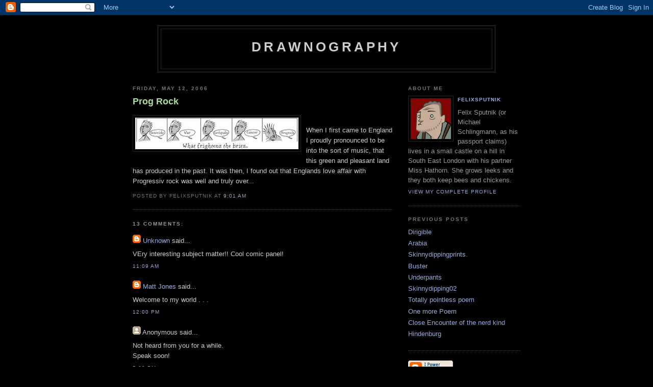

--- FILE ---
content_type: text/html; charset=UTF-8
request_url: http://drawnography.blogspot.com/2006/05/prog-rock.html
body_size: 8699
content:
<!DOCTYPE html PUBLIC "-//W3C//DTD XHTML 1.0 Strict//EN" "http://www.w3.org/TR/xhtml1/DTD/xhtml1-strict.dtd">

<html xmlns="http://www.w3.org/1999/xhtml" xml:lang="en" lang="en">
<head>
  <title>Drawnography: Prog Rock</title>

  <script type="text/javascript">(function() { (function(){function b(g){this.t={};this.tick=function(h,m,f){var n=f!=void 0?f:(new Date).getTime();this.t[h]=[n,m];if(f==void 0)try{window.console.timeStamp("CSI/"+h)}catch(q){}};this.getStartTickTime=function(){return this.t.start[0]};this.tick("start",null,g)}var a;if(window.performance)var e=(a=window.performance.timing)&&a.responseStart;var p=e>0?new b(e):new b;window.jstiming={Timer:b,load:p};if(a){var c=a.navigationStart;c>0&&e>=c&&(window.jstiming.srt=e-c)}if(a){var d=window.jstiming.load;
c>0&&e>=c&&(d.tick("_wtsrt",void 0,c),d.tick("wtsrt_","_wtsrt",e),d.tick("tbsd_","wtsrt_"))}try{a=null,window.chrome&&window.chrome.csi&&(a=Math.floor(window.chrome.csi().pageT),d&&c>0&&(d.tick("_tbnd",void 0,window.chrome.csi().startE),d.tick("tbnd_","_tbnd",c))),a==null&&window.gtbExternal&&(a=window.gtbExternal.pageT()),a==null&&window.external&&(a=window.external.pageT,d&&c>0&&(d.tick("_tbnd",void 0,window.external.startE),d.tick("tbnd_","_tbnd",c))),a&&(window.jstiming.pt=a)}catch(g){}})();window.tickAboveFold=function(b){var a=0;if(b.offsetParent){do a+=b.offsetTop;while(b=b.offsetParent)}b=a;b<=750&&window.jstiming.load.tick("aft")};var k=!1;function l(){k||(k=!0,window.jstiming.load.tick("firstScrollTime"))}window.addEventListener?window.addEventListener("scroll",l,!1):window.attachEvent("onscroll",l);
 })();</script><script type="text/javascript">function a(){var b=window.location.href,c=b.split("?");switch(c.length){case 1:return b+"?m=1";case 2:return c[1].search("(^|&)m=")>=0?null:b+"&m=1";default:return null}}var d=navigator.userAgent;if(d.indexOf("Mobile")!=-1&&d.indexOf("WebKit")!=-1&&d.indexOf("iPad")==-1||d.indexOf("Opera Mini")!=-1||d.indexOf("IEMobile")!=-1){var e=a();e&&window.location.replace(e)};
</script><meta http-equiv="Content-Type" content="text/html; charset=UTF-8" />
<meta name="generator" content="Blogger" />
<link rel="icon" type="image/vnd.microsoft.icon" href="https://www.blogger.com/favicon.ico"/>
<link rel="alternate" type="application/atom+xml" title="Drawnography - Atom" href="http://drawnography.blogspot.com/feeds/posts/default" />
<link rel="alternate" type="application/rss+xml" title="Drawnography - RSS" href="http://drawnography.blogspot.com/feeds/posts/default?alt=rss" />
<link rel="service.post" type="application/atom+xml" title="Drawnography - Atom" href="https://www.blogger.com/feeds/16199632/posts/default" />
<link rel="alternate" type="application/atom+xml" title="Drawnography - Atom" href="http://drawnography.blogspot.com/feeds/114744974407482499/comments/default" />
<link rel="stylesheet" type="text/css" href="https://www.blogger.com/static/v1/v-css/1601750677-blog_controls.css"/>
<link rel="stylesheet" type="text/css" href="https://www.blogger.com/dyn-css/authorization.css?targetBlogID=16199632&zx=15c3c3c3-92c5-40fb-bbd8-4d7c0ce5540e"/>


  <style type="text/css">
/*
-----------------------------------------------
Blogger Template Style
Name:     Minima Black
Designer: Douglas Bowman
URL:      www.stopdesign.com
Date:     26 Feb 2004
----------------------------------------------- */


body {
  background:#000;
  margin:0;
  padding:40px 20px;
  font:x-small "Trebuchet MS",Trebuchet,Verdana,Sans-Serif;
  text-align:center;
  color:#ccc;
  font-size/* */:/**/small;
  font-size: /**/small;
  }
a:link {
  color:#9ad;
  text-decoration:none;
  }
a:visited {
  color:#a7a;
  text-decoration:none;
  }
a:hover {
  color:#ad9;
  text-decoration:underline;
  }
a img {
  border-width:0;
  }


/* Header
----------------------------------------------- */
#header {
  width:660px;
  margin:0 auto 10px;
  border:1px solid #333;
  }
#blog-title {
  margin:5px 5px 0;
  padding:20px 20px .25em;
  border:1px solid #222;
  border-width:1px 1px 0;
  font-size:200%;
  line-height:1.2em;
  color:#ccc;
  text-transform:uppercase;
  letter-spacing:.2em;
  }
#blog-title a {
  color:#ccc;
  text-decoration:none;
  }
#blog-title a:hover {
  color:#ad9;
  }
#description {
  margin:0 5px 5px;
  padding:0 20px 20px;
  border:1px solid #222;
  border-width:0 1px 1px;
  font:78%/1.4em "Trebuchet MS",Trebuchet,Arial,Verdana,Sans-serif;
  text-transform:uppercase;
  letter-spacing:.2em;
  color:#777;
  }


/* Content
----------------------------------------------- */
#content {
  width:760px;
  margin:0 auto;
  padding:0;
  text-align:left;
  }
#main {
  width:510px;
  float:left;
  }
#sidebar {
  width:220px;
  float:right;
  }


/* Headings
----------------------------------------------- */
h2 {
  margin:1.5em 0 .75em;
  font:bold 78%/1.4em "Trebuchet MS",Trebuchet,Arial,Verdana,Sans-serif;
  text-transform:uppercase;
  letter-spacing:.2em;
  color:#777;
  }


/* Posts
----------------------------------------------- */
.date-header {
  margin:1.5em 0 .5em;
  }
.post {
  margin:.5em 0 1.5em;
  border-bottom:1px dotted #444;
  padding-bottom:1.5em;
  }
.post-title {
  margin:.25em 0 0;
  padding:0 0 4px;
  font-size:140%;
  line-height:1.4em;
  color:#ad9;
  }
.post-title a {
  text-decoration:none;
  color:#ad9;
  }
.post-title a:hover {
  color:#fff;
  }
.post div {
  margin:0 0 .75em;
  line-height:1.6em;
  }
p.post-footer {
  margin:-.25em 0 0;
  color:#333;
  }
.post-footer em, .comment-link {
  font:78%/1.4em "Trebuchet MS",Trebuchet,Arial,Verdana,Sans-serif;
  text-transform:uppercase;
  letter-spacing:.1em;
  }
.post-footer em {
  font-style:normal;
  color:#777;
  margin-right:.6em;
  }
.comment-link {
  margin-left:.6em;
  }
.post img {
  padding:4px;
  border:1px solid #222;
  }
.post blockquote {
  margin:1em 20px;
  }
.post blockquote p {
  margin:.75em 0;
  }


/* Comments
----------------------------------------------- */
#comments h4 {
  margin:1em 0;
  font:bold 78%/1.6em "Trebuchet MS",Trebuchet,Arial,Verdana,Sans-serif;
  text-transform:uppercase;
  letter-spacing:.2em;
  color:#999;
  }
#comments h4 strong {
  font-size:130%;
  }
#comments-block {
  margin:1em 0 1.5em;
  line-height:1.6em;
  }
#comments-block dt {
  margin:.5em 0;
  }
#comments-block dd {
  margin:.25em 0 0;
  }
#comments-block dd.comment-timestamp {
  margin:-.25em 0 2em;
  font:78%/1.4em "Trebuchet MS",Trebuchet,Arial,Verdana,Sans-serif;
  text-transform:uppercase;
  letter-spacing:.1em;
  }
#comments-block dd p {
  margin:0 0 .75em;
  }
.deleted-comment {
  font-style:italic;
  color:gray;
  }


/* Sidebar Content
----------------------------------------------- */
#sidebar ul {
  margin:0 0 1.5em;
  padding:0 0 1.5em;
  border-bottom:1px dotted #444;
  list-style:none;
  }
#sidebar li {
  margin:0;
  padding:0 0 .25em 15px;
  text-indent:-15px;
  line-height:1.5em;
  }
#sidebar p {
  color:#999;
  line-height:1.5em;
  }


/* Profile
----------------------------------------------- */
#profile-container {
  margin:0 0 1.5em;
  border-bottom:1px dotted #444;
  padding-bottom:1.5em;
  }
.profile-datablock {
  margin:.5em 0 .5em;
  }
.profile-img {
  display:inline;
  }
.profile-img img {
  float:left;
  padding:4px;
  border:1px solid #222;
  margin:0 8px 3px 0;
  }
.profile-data {
  margin:0;
  font:bold 78%/1.6em "Trebuchet MS",Trebuchet,Arial,Verdana,Sans-serif;
  text-transform:uppercase;
  letter-spacing:.1em;
  }
.profile-data strong {
  display:none;
  }
.profile-textblock {
  margin:0 0 .5em;
  }
.profile-link {
  margin:0;
  font:78%/1.4em "Trebuchet MS",Trebuchet,Arial,Verdana,Sans-serif;
  text-transform:uppercase;
  letter-spacing:.1em;
  }


/* Footer
----------------------------------------------- */
#footer {
  width:660px;
  clear:both;
  margin:0 auto;
  }
#footer hr {
  display:none;
  }
#footer p {
  margin:0;
  padding-top:15px;
  font:78%/1.6em "Trebuchet MS",Trebuchet,Verdana,Sans-serif;
  text-transform:uppercase;
  letter-spacing:.1em;
  }
  </style>

<meta name='google-adsense-platform-account' content='ca-host-pub-1556223355139109'/>
<meta name='google-adsense-platform-domain' content='blogspot.com'/>
<!-- --><style type="text/css">@import url(https://www.blogger.com/static/v1/v-css/navbar/3334278262-classic.css);
div.b-mobile {display:none;}
</style>

</head>

<body><script type="text/javascript">
    function setAttributeOnload(object, attribute, val) {
      if(window.addEventListener) {
        window.addEventListener('load',
          function(){ object[attribute] = val; }, false);
      } else {
        window.attachEvent('onload', function(){ object[attribute] = val; });
      }
    }
  </script>
<div id="navbar-iframe-container"></div>
<script type="text/javascript" src="https://apis.google.com/js/platform.js"></script>
<script type="text/javascript">
      gapi.load("gapi.iframes:gapi.iframes.style.bubble", function() {
        if (gapi.iframes && gapi.iframes.getContext) {
          gapi.iframes.getContext().openChild({
              url: 'https://www.blogger.com/navbar/16199632?origin\x3dhttp://drawnography.blogspot.com',
              where: document.getElementById("navbar-iframe-container"),
              id: "navbar-iframe"
          });
        }
      });
    </script>

<div id="header">

  <h1 id="blog-title">
    <a href="http://drawnography.blogspot.com/">
	Drawnography
	</a>
  </h1>
  <p id="description"></p>

</div>

<!-- Begin #content -->
<div id="content">


<!-- Begin #main -->
<div id="main"><div id="main2">



    
  <h2 class="date-header">Friday, May 12, 2006</h2>
  

  
     
  <!-- Begin .post -->
  <div class="post"><a name="114744974407482499"></a>
         
    <h3 class="post-title">
	 
	 Prog Rock
	 
    </h3>
    

	         <div class="post-body">
	<div>
      <div style="clear:both;"></div><a href="http://photos1.blogger.com/blogger/2800/1529/1600/Progrock%20copy.0.jpg"><img style="float:left; margin:0 10px 10px 0;cursor:pointer; cursor:hand;" src="http://photos1.blogger.com/blogger/2800/1529/320/Progrock%20copy.0.jpg" border="0" alt="" /></a><br />When I first came to England I proudly pronounced to be into the sort of music, that this green and pleasant land has produced in the past. It was then, I found out that Englands love affair with Progressiv rock was well and truly over...<div style="clear:both; padding-bottom:0.25em"></div>
    </div>
    </div>
    
    <p class="post-footer">
      <em>posted by FelixSputnik at <a href="http://drawnography.blogspot.com/2006/05/prog-rock.html" title="permanent link">9:01 AM</a></em>
        <span class="item-control blog-admin pid-1555484441"><a style="border:none;" href="https://www.blogger.com/post-edit.g?blogID=16199632&postID=114744974407482499&from=pencil" title="Edit Post"><img class="icon-action" alt="" src="https://resources.blogblog.com/img/icon18_edit_allbkg.gif" height="18" width="18"></a></span>
    </p>
  
  </div>
  <!-- End .post -->
  
  
  
  <!-- Begin #comments -->
 
  <div id="comments">

	<a name="comments"></a>
        <h4>13 Comments:</h4>
        <dl id="comments-block">
      
      <dt class="comment-poster" id="c114745738208109776"><a name="c114745738208109776"></a>
        <span style="line-height:16px" class="comment-icon blogger-comment-icon"><img src="https://resources.blogblog.com/img/b16-rounded.gif" alt="Blogger" style="display:inline;" /></span>&nbsp;<a href="https://www.blogger.com/profile/13389752072214123232" rel="nofollow">Unknown</a> said...
      </dt>
      <dd class="comment-body">

        <p>VEry interesting subject matter!! Cool comic panel!</p>
      </dd>
      <dd class="comment-timestamp"><a href="#114745738208109776" title="comment permalink">11:09 AM</a>
	  <span class="item-control blog-admin pid-1552769860"><a style="border:none;" href="https://www.blogger.com/comment/delete/16199632/114745738208109776" title="Delete Comment" ><span class="delete-comment-icon">&nbsp;</span></a></span>
	  </dd>
      
      <dt class="comment-poster" id="c114832440499669674"><a name="c114832440499669674"></a>
        <span style="line-height:16px" class="comment-icon blogger-comment-icon"><img src="https://resources.blogblog.com/img/b16-rounded.gif" alt="Blogger" style="display:inline;" /></span>&nbsp;<a href="https://www.blogger.com/profile/06691360081537045523" rel="nofollow">Matt Jones</a> said...
      </dt>
      <dd class="comment-body">

        <p>Welcome to my world . . .</p>
      </dd>
      <dd class="comment-timestamp"><a href="#114832440499669674" title="comment permalink">12:00 PM</a>
	  <span class="item-control blog-admin pid-1593728676"><a style="border:none;" href="https://www.blogger.com/comment/delete/16199632/114832440499669674" title="Delete Comment" ><span class="delete-comment-icon">&nbsp;</span></a></span>
	  </dd>
      
      <dt class="comment-poster" id="c114912049600010991"><a name="c114912049600010991"></a>
        <span style="line-height:16px" class="comment-icon anon-comment-icon"><img src="https://resources.blogblog.com/img/anon16-rounded.gif" alt="Anonymous" style="display:inline;" /></span>&nbsp;<span class="anon-comment-author">Anonymous</span> said...
      </dt>
      <dd class="comment-body">

        <p>Not heard from you for a while. <BR/>Speak soon!</p>
      </dd>
      <dd class="comment-timestamp"><a href="#114912049600010991" title="comment permalink">5:08 PM</a>
	  <span class="item-control blog-admin pid-1728338141"><a style="border:none;" href="https://www.blogger.com/comment/delete/16199632/114912049600010991" title="Delete Comment" ><span class="delete-comment-icon">&nbsp;</span></a></span>
	  </dd>
      
      <dt class="comment-poster" id="c114926545462159610"><a name="c114926545462159610"></a>
        <span style="line-height:16px" class="comment-icon blogger-comment-icon"><img src="https://resources.blogblog.com/img/b16-rounded.gif" alt="Blogger" style="display:inline;" /></span>&nbsp;<a href="https://www.blogger.com/profile/05249024665616267094" rel="nofollow">Richard Mitchelson</a> said...
      </dt>
      <dd class="comment-body">

        <p>And bloody eurovision!!! great panel very funny...</p>
      </dd>
      <dd class="comment-timestamp"><a href="#114926545462159610" title="comment permalink">9:24 AM</a>
	  <span class="item-control blog-admin pid-625452488"><a style="border:none;" href="https://www.blogger.com/comment/delete/16199632/114926545462159610" title="Delete Comment" ><span class="delete-comment-icon">&nbsp;</span></a></span>
	  </dd>
      
      <dt class="comment-poster" id="c115039348453754401"><a name="c115039348453754401"></a>
        <span style="line-height:16px" class="comment-icon blogger-comment-icon"><img src="https://resources.blogblog.com/img/b16-rounded.gif" alt="Blogger" style="display:inline;" /></span>&nbsp;<a href="https://www.blogger.com/profile/01166891319182289847" rel="nofollow">Uli Meyer</a> said...
      </dt>
      <dd class="comment-body">

        <p>put something new up!</p>
      </dd>
      <dd class="comment-timestamp"><a href="#115039348453754401" title="comment permalink">10:44 AM</a>
	  <span class="item-control blog-admin pid-1551277866"><a style="border:none;" href="https://www.blogger.com/comment/delete/16199632/115039348453754401" title="Delete Comment" ><span class="delete-comment-icon">&nbsp;</span></a></span>
	  </dd>
      
      <dt class="comment-poster" id="c115083517298805109"><a name="c115083517298805109"></a>
        <span style="line-height:16px" class="comment-icon blogger-comment-icon"><img src="https://resources.blogblog.com/img/b16-rounded.gif" alt="Blogger" style="display:inline;" /></span>&nbsp;<a href="https://www.blogger.com/profile/11550185004249639693" rel="nofollow">the doodlers</a> said...
      </dt>
      <dd class="comment-body">

        <p>Hi Michael, we're just wandering around in the bloguniverse, and stopped by, wondering how you are...Hope that you are well, sir. <BR/><BR/>We heard your voice on the television- Valiant was on. Funny to hear your round tones comimg out of a silly Germanic henchman-bird.</p>
      </dd>
      <dd class="comment-timestamp"><a href="#115083517298805109" title="comment permalink">1:26 PM</a>
	  <span class="item-control blog-admin pid-295402299"><a style="border:none;" href="https://www.blogger.com/comment/delete/16199632/115083517298805109" title="Delete Comment" ><span class="delete-comment-icon">&nbsp;</span></a></span>
	  </dd>
      
      <dt class="comment-poster" id="c9193955671231902282"><a name="c9193955671231902282"></a>
        <span style="line-height:16px" class="comment-icon blogger-comment-icon"><img src="https://resources.blogblog.com/img/b16-rounded.gif" alt="Blogger" style="display:inline;" /></span>&nbsp;<a href="https://www.blogger.com/profile/02221561593432696548" rel="nofollow">oakleyses</a> said...
      </dt>
      <dd class="comment-body">

        <p><a href="http://www.tiffanysandco.in.net/" rel="nofollow">tiffany and co jewelry</a>, <a href="http://www.oakleysunglasses.jp.net/" rel="nofollow">oakley sunglasses</a>, <a href="http://www.michaelkors-handbags.in.net/" rel="nofollow">michael kors handbags</a>, <a href="http://www.polo-ralph-lauren.in.net/" rel="nofollow">polo ralph lauren outlet</a>, <a href="http://www.prada-handbags.in.net/" rel="nofollow">prada handbags</a>, <a href="http://www.oakleyglass.in.net/" rel="nofollow">cheap oakley sunglasses</a>, <a href="http://www.chanelhandbags.eu.com/" rel="nofollow">chanel handbags</a>, <a href="http://www.michaelkors-outlet-online.us.com/" rel="nofollow">michael kors outlet online</a>, <a href="http://www.true-religion-jeans.in.net/" rel="nofollow">true religion outlet</a>, <a href="http://www.nikeoutlet.us/" rel="nofollow">nike outlet</a>, <a href="http://www.tiffanyjewelry.in.net/" rel="nofollow">tiffany jewelry</a>, <a href="http://www.christian-louboutin-outlet.in.net/" rel="nofollow">christian louboutin outlet</a>, <a href="http://www.michaelkorsoutletstore.in.net/" rel="nofollow">michael kors outlet store</a>, <a href="http://www.louisvuittonoutletstores.in.net/" rel="nofollow">louis vuitton outlet</a>, <a href="http://www.christian-louboutin.me.uk/" rel="nofollow">christian louboutin</a>, <a href="http://www.coachpurses.in.net/" rel="nofollow">coach purses</a>, <a href="http://www.longchampoutletonline.in.net/" rel="nofollow">longchamp outlet online</a>, <a href="http://www.oakley-sunglass.in.net/" rel="nofollow">oakley vault</a>, <a href="http://www.rayban--sunglasses.in.net/" rel="nofollow">ray ban sunglasses</a>, <a href="http://www.louis-vuittonhandbags.org/" rel="nofollow">louis vuitton handbags</a>, <a href="http://www.longchamphandbagsoutlet.us.com/" rel="nofollow">longchamp outlet</a>, <a href="http://www.toryburch-outletonline.in.net/" rel="nofollow">tory burch outlet online</a>, <a href="http://www.longchamphandbags.us.com/" rel="nofollow">longchamp handbags</a>, <a href="http://www.burberryoutletstore.in.net/" rel="nofollow">burberry outlet online</a>, <a href="http://www.outletonline-michaelkors.com/" rel="nofollow">michael kors outlet online sale</a>, <a href="http://www.guccioutlets.in.net/" rel="nofollow">gucci handbags</a>, <a href="http://www.redbottoms.in.net/" rel="nofollow">red bottom shoes</a>, <a href="http://www.coachoutletstoreonline.jp.net/" rel="nofollow">coach outlet store online</a>, <a href="http://www.polo-ralphlaurenoutlet.in.net/" rel="nofollow">polo ralph lauren</a>, <a href="http://www.louisvuittonoutlet-online.org/" rel="nofollow">louis vuitton outlet online</a>, <a href="http://www.christian-louboutinshoes.in.net/" rel="nofollow">christian louboutin shoes</a>, <a href="http://www.nikeairmaxinc.com/" rel="nofollow">nike air max</a>, <a href="http://www.michael-korsoutletonline.us.com/" rel="nofollow">michael kors outlet online</a>, <a href="http://www.burberryoutlets.in.net/" rel="nofollow">burberry outlet online</a>, <a href="http://www.truereligionsale.in.net/" rel="nofollow">true religion</a>, <a href="http://www.katespade-handbags.in.net/" rel="nofollow">kate spade outlet</a>, <a href="http://www.air-jordanshoes.com/" rel="nofollow">jordan shoes</a>, <a href="http://www.louis--vuitton.org/" rel="nofollow">louis vuitton</a>, <a href="http://www.coachoutlet.jp.net/" rel="nofollow">coach outlet</a>, <a href="http://www.katespade-outlet.in.net/" rel="nofollow">kate spade outlet online</a>, <a href="http://www.prada-outlet.in.net/" rel="nofollow">prada outlet</a>, <a href="http://www.nikefreerun.in.net/" rel="nofollow">nike free</a>, <a href="http://www.coachfactory-outletonline.in.net/" rel="nofollow">coach outlet</a>, <a href="http://www.michael-korsoutlet.in.net/" rel="nofollow">michael kors outlet</a>, <a href="http://www.louisvuitton-outlets.org/" rel="nofollow">louis vuitton outlet</a>, <a href="http://www.nikeairmax.in.net/" rel="nofollow">nike air max</a>, <a href="http://www.raybansunglass.in.net/" rel="nofollow">ray ban outlet</a></p>
      </dd>
      <dd class="comment-timestamp"><a href="#9193955671231902282" title="comment permalink">5:46 PM</a>
	  <span class="item-control blog-admin pid-363575349"><a style="border:none;" href="https://www.blogger.com/comment/delete/16199632/9193955671231902282" title="Delete Comment" ><span class="delete-comment-icon">&nbsp;</span></a></span>
	  </dd>
      
      <dt class="comment-poster" id="c1999026175667833361"><a name="c1999026175667833361"></a>
        <span style="line-height:16px" class="comment-icon blogger-comment-icon"><img src="https://resources.blogblog.com/img/b16-rounded.gif" alt="Blogger" style="display:inline;" /></span>&nbsp;<a href="https://www.blogger.com/profile/02221561593432696548" rel="nofollow">oakleyses</a> said...
      </dt>
      <dd class="comment-body">

        <p><a href="http://www.tiffanysandco.in.net/" rel="nofollow">tiffany and co jewelry</a>, <a href="http://www.oakleysunglasses.jp.net/" rel="nofollow">oakley sunglasses</a>, <a href="http://www.michaelkors-handbags.in.net/" rel="nofollow">michael kors handbags</a>, <a href="http://www.polo-ralph-lauren.in.net/" rel="nofollow">polo ralph lauren outlet</a>, <a href="http://www.prada-handbags.in.net/" rel="nofollow">prada handbags</a>, <a href="http://www.oakleyglass.in.net/" rel="nofollow">cheap oakley sunglasses</a>, <a href="http://www.chanelhandbags.eu.com/" rel="nofollow">chanel handbags</a>, <a href="http://www.michaelkors-outlet-online.us.com/" rel="nofollow">michael kors outlet online</a>, <a href="http://www.true-religion-jeans.in.net/" rel="nofollow">true religion outlet</a>, <a href="http://www.nikeoutlet.us/" rel="nofollow">nike outlet</a>, <a href="http://www.tiffanyjewelry.in.net/" rel="nofollow">tiffany jewelry</a>, <a href="http://www.christian-louboutin-outlet.in.net/" rel="nofollow">christian louboutin outlet</a>, <a href="http://www.michaelkorsoutletstore.in.net/" rel="nofollow">michael kors outlet store</a>, <a href="http://www.louisvuittonoutletstores.in.net/" rel="nofollow">louis vuitton outlet</a>, <a href="http://www.christian-louboutin.me.uk/" rel="nofollow">christian louboutin</a>, <a href="http://www.coachpurses.in.net/" rel="nofollow">coach purses</a>, <a href="http://www.longchampoutletonline.in.net/" rel="nofollow">longchamp outlet online</a>, <a href="http://www.oakley-sunglass.in.net/" rel="nofollow">oakley vault</a>, <a href="http://www.rayban--sunglasses.in.net/" rel="nofollow">ray ban sunglasses</a>, <a href="http://www.louis-vuittonhandbags.org/" rel="nofollow">louis vuitton handbags</a>, <a href="http://www.longchamphandbagsoutlet.us.com/" rel="nofollow">longchamp outlet</a>, <a href="http://www.toryburch-outletonline.in.net/" rel="nofollow">tory burch outlet online</a>, <a href="http://www.longchamphandbags.us.com/" rel="nofollow">longchamp handbags</a>, <a href="http://www.burberryoutletstore.in.net/" rel="nofollow">burberry outlet online</a>, <a href="http://www.outletonline-michaelkors.com/" rel="nofollow">michael kors outlet online sale</a>, <a href="http://www.guccioutlets.in.net/" rel="nofollow">gucci handbags</a>, <a href="http://www.redbottoms.in.net/" rel="nofollow">red bottom shoes</a>, <a href="http://www.coachoutletstoreonline.jp.net/" rel="nofollow">coach outlet store online</a>, <a href="http://www.polo-ralphlaurenoutlet.in.net/" rel="nofollow">polo ralph lauren</a>, <a href="http://www.louisvuittonoutlet-online.org/" rel="nofollow">louis vuitton outlet online</a>, <a href="http://www.christian-louboutinshoes.in.net/" rel="nofollow">christian louboutin shoes</a>, <a href="http://www.nikeairmaxinc.com/" rel="nofollow">nike air max</a>, <a href="http://www.michael-korsoutletonline.us.com/" rel="nofollow">michael kors outlet online</a>, <a href="http://www.burberryoutlets.in.net/" rel="nofollow">burberry outlet online</a>, <a href="http://www.truereligionsale.in.net/" rel="nofollow">true religion</a>, <a href="http://www.katespade-handbags.in.net/" rel="nofollow">kate spade outlet</a>, <a href="http://www.air-jordanshoes.com/" rel="nofollow">jordan shoes</a>, <a href="http://www.louis--vuitton.org/" rel="nofollow">louis vuitton</a>, <a href="http://www.coachoutlet.jp.net/" rel="nofollow">coach outlet</a>, <a href="http://www.katespade-outlet.in.net/" rel="nofollow">kate spade outlet online</a>, <a href="http://www.prada-outlet.in.net/" rel="nofollow">prada outlet</a>, <a href="http://www.nikefreerun.in.net/" rel="nofollow">nike free</a>, <a href="http://www.coachfactory-outletonline.in.net/" rel="nofollow">coach outlet</a>, <a href="http://www.michael-korsoutlet.in.net/" rel="nofollow">michael kors outlet</a>, <a href="http://www.louisvuitton-outlets.org/" rel="nofollow">louis vuitton outlet</a>, <a href="http://www.nikeairmax.in.net/" rel="nofollow">nike air max</a>, <a href="http://www.raybansunglass.in.net/" rel="nofollow">ray ban outlet</a></p>
      </dd>
      <dd class="comment-timestamp"><a href="#1999026175667833361" title="comment permalink">5:48 PM</a>
	  <span class="item-control blog-admin pid-363575349"><a style="border:none;" href="https://www.blogger.com/comment/delete/16199632/1999026175667833361" title="Delete Comment" ><span class="delete-comment-icon">&nbsp;</span></a></span>
	  </dd>
      
      <dt class="comment-poster" id="c4185772432507916321"><a name="c4185772432507916321"></a>
        <span style="line-height:16px" class="comment-icon blogger-comment-icon"><img src="https://resources.blogblog.com/img/b16-rounded.gif" alt="Blogger" style="display:inline;" /></span>&nbsp;<a href="https://www.blogger.com/profile/02221561593432696548" rel="nofollow">oakleyses</a> said...
      </dt>
      <dd class="comment-body">

        <p><a href="http://www.canadagoose--jackets.com/" rel="nofollow">canada goose outlet</a>, <a href="http://www.chiflatiron.cn.com/" rel="nofollow">chi flat iron</a>, <a href="http://www.asicso.com/" rel="nofollow">asics shoes</a>, <a href="http://www.vans-shoes-outlet.com/" rel="nofollow">vans outlet</a>, <a href="http://www.giuseppezanotti.in.net/" rel="nofollow">giuseppe zanotti</a>, <a href="http://www.ugg-pas-cher.fr/" rel="nofollow">ugg soldes</a>, <a href="http://www.insanityworkout.in.net/" rel="nofollow">insanity workout</a>, <a href="http://www.ghd-hair-straighteners.co.uk/" rel="nofollow">ghd</a>, <a href="http://www.jimmychoo-shoes.in.net/" rel="nofollow">jimmy choo shoes</a>, <a href="http://www.hermes-birkinbags.in.net/" rel="nofollow">birkin bag</a>, <a href="http://www.north-face-outlet.in.net/" rel="nofollow">north face jackets</a>, <a href="http://www.cheap-uggs.in.net/" rel="nofollow">uggs outlet</a>, <a href="http://www.abercrombieand-fitch.in.net/" rel="nofollow">abercrombie and fitch</a>, <a href="http://www.hollister-abercrombie.es/" rel="nofollow">hollister</a>, <a href="http://www.thenorthface-outlet.in.net/" rel="nofollow">north face jackets</a>, <a href="http://www.rolex-replicawatches.us.com/" rel="nofollow">replica watches</a>, <a href="http://www.celine-handbags.org/" rel="nofollow">celine handbags</a>, <a href="http://www.bottegaveneta-handbagsoutlet.com/" rel="nofollow">bottega veneta</a>, <a href="http://www.cheap-weddingdresses.com/" rel="nofollow">wedding dresses</a>, <a href="http://www.longchampbags.me.uk/" rel="nofollow">longchamp</a>, <a href="http://www.nike--trainers.co.uk/" rel="nofollow">nike trainers</a>, <a href="http://www.newbalanceshoes.in.net/" rel="nofollow">new balance outlet</a>, <a href="http://www.beatsbydrdreheadphones.in.net/" rel="nofollow">beats headphones</a>, <a href="http://www.cheap-nfljerseys.in.net/" rel="nofollow">nfl jerseys</a>, <a href="http://www.valentino-shoes.net/" rel="nofollow">valentino shoes</a>, <a href="http://www.cheapuggboots.in.net/" rel="nofollow">ugg outlet</a>, <a href="http://www.ferragamo-shoes.net/" rel="nofollow">ferragamo shoes</a>, <a href="http://www.soccerjerseys.com.co/" rel="nofollow">soccer jerseys</a>, <a href="http://www.p90x-workout.us.com/" rel="nofollow">p90x workout</a>, <a href="http://www.nikerosherun.in.net/" rel="nofollow">nike roshe</a>, <a href="http://www.canadagoose-jackets.ca/" rel="nofollow">canada goose outlet</a>, <a href="http://www.reebokoutlet.in.net/" rel="nofollow">reebok shoes</a>, <a href="http://www.bottes-uggpascher.fr/" rel="nofollow">ugg</a>, <a href="http://www.uggs-outlet.in.net/" rel="nofollow">uggs on sale</a>, <a href="http://www.mac-cosmetics.in.net/" rel="nofollow">mac cosmetics</a>, <a href="http://www.lululemonoutlets.in.net/" rel="nofollow">lululemon outlet</a>, <a href="http://www.babyliss-pro.in.net/" rel="nofollow">babyliss</a>, <a href="http://www.canadagoose.net.co/" rel="nofollow">canada goose</a>, <a href="http://www.soccer--shoes.net/" rel="nofollow">soccer shoes</a>, <a href="http://www.uggs-outletboots.in.net/" rel="nofollow">ugg boots clearance</a>, <a href="http://www.canadagooseoutlet.org/" rel="nofollow">canada goose outlet</a>, <a href="http://www.montblancpens.cc/" rel="nofollow">mont blanc pens</a>, <a href="http://www.marcjacobshandbags.in.net/" rel="nofollow">marc jacobs outlet</a>, <a href="http://www.nikeairhuarache.co.uk/" rel="nofollow">nike huarache</a>, <a href="http://www.herveleger.in.net/" rel="nofollow">herve leger</a>, <a href="http://www.uggboot.in.net/" rel="nofollow">ugg outlet</a>, <a href="http://www.mcmhandbags.net/" rel="nofollow">mcm handbags</a>, <a href="http://www.instylerionicstyler.us.com/" rel="nofollow">instyler ionic styler</a>, <a href="http://www.uggboots-uggs.co.uk/" rel="nofollow">ugg boots</a></p>
      </dd>
      <dd class="comment-timestamp"><a href="#4185772432507916321" title="comment permalink">5:51 PM</a>
	  <span class="item-control blog-admin pid-363575349"><a style="border:none;" href="https://www.blogger.com/comment/delete/16199632/4185772432507916321" title="Delete Comment" ><span class="delete-comment-icon">&nbsp;</span></a></span>
	  </dd>
      
      <dt class="comment-poster" id="c488067338066526424"><a name="c488067338066526424"></a>
        <span style="line-height:16px" class="comment-icon blogger-comment-icon"><img src="https://resources.blogblog.com/img/b16-rounded.gif" alt="Blogger" style="display:inline;" /></span>&nbsp;<a href="https://www.blogger.com/profile/02221561593432696548" rel="nofollow">oakleyses</a> said...
      </dt>
      <dd class="comment-body">

        <p><a href="http://www.moncler--outlet.it/" rel="nofollow">moncler</a>, <a href="http://www.nike-airmax.nl/" rel="nofollow">nike air max</a>, <a href="http://www.hollister-clothing-store.com/" rel="nofollow">hollister clothing</a>, <a href="http://www.canadagoosejakkernorge.net/" rel="nofollow">canada goose</a>, <a href="http://www.pandoracharmsuk.me.uk/" rel="nofollow">pandora uk</a>, <a href="http://www.ray--ban.it/" rel="nofollow">ray ban</a>, <a href="http://www.louisvuittoncanada.ca/" rel="nofollow">louis vuitton canada</a>, <a href="http://www.moncleroutlet.com.co/" rel="nofollow">moncler outlet</a>, <a href="http://www.karenmillen--dresses.co.uk/" rel="nofollow">karen millen</a>, <a href="http://www.iphone-cases.org/" rel="nofollow">iphone 6 case</a>, <a href="http://www.swarovski-uk.me.uk/" rel="nofollow">swarovski uk</a>, <a href="http://www.moncler-online-shop.de/" rel="nofollow">moncler</a>, <a href="http://www.cheap-weddingdresses.co.uk/" rel="nofollow">wedding dress</a>, <a href="http://www.parajumpers.in.net/" rel="nofollow">parajumpers outlet</a>, <a href="http://www.linksoflondon.me.uk/" rel="nofollow">links of london uk</a>, <a href="http://www.supra--shoes.com/" rel="nofollow">supra shoes</a>, <a href="http://www.louboutinscarpe.it/" rel="nofollow">louboutin</a>, <a href="http://www.uggs-canada.ca/" rel="nofollow">uggs canada</a>, <a href="http://www.thomassabouk.me.uk/" rel="nofollow">thomas sabo uk</a>, <a href="http://www.pandora-charms.in.net/" rel="nofollow">pandora jewelry</a>, <a href="http://www.pandorajewelrys.in.net/" rel="nofollow">pandora charms</a>, <a href="http://www.canada--goose.se/" rel="nofollow">canada goose</a>, <a href="http://coachofficialsite.blog.com/" rel="nofollow">coach outlet</a>, <a href="http://www.abercrombie-hollister.it/" rel="nofollow">hollister</a>, <a href="http://www.ugg-australia.it/" rel="nofollow">ugg</a>, <a href="http://www.timberlandboot.net/" rel="nofollow">timberland shoes</a>, <a href="http://www.nike-air-max.it/" rel="nofollow">air max</a>, <a href="http://www.converse-all-star.it/" rel="nofollow">converse</a>, <a href="http://www.doudoune-canadagoosepascher.fr/" rel="nofollow">canada goose pas cher</a>, <a href="http://www.converse--shoes.com/" rel="nofollow">converse shoes</a>, <a href="http://www.monclerjacketsoutlet.net/" rel="nofollow">moncler outlet</a>, <a href="http://www.doudoune--moncler.fr/" rel="nofollow">moncler</a>, <a href="http://www.replica--watches.me.uk/" rel="nofollow">replica watches</a>, <a href="http://www.swarovski-jewelry.in.net/" rel="nofollow">swarovski jewelry</a>, <a href="http://www.baseball-bats.us/" rel="nofollow">baseball bats</a>, <a href="http://www.toms--shoes.net/" rel="nofollow">toms outlet</a>, <a href="http://www.moncler--jackets.co.uk/" rel="nofollow">moncler</a>, <a href="http://www.sac-lancelpascher.fr/" rel="nofollow">lancel</a>, <a href="http://www.moncler-jacka.com/" rel="nofollow">moncler</a>, <a href="http://www.polo-ralphlauren.it/" rel="nofollow">ralph lauren</a>, <a href="http://www.borse-gucci.it/" rel="nofollow">gucci</a>, <a href="http://www.juicycoutureoutlet.com.co/" rel="nofollow">juicy couture outlet</a>, <a href="http://www.montrepas-cher.fr/" rel="nofollow">montre femme</a>, <a href="http://www.juicycoutureoutlet.jp.net/" rel="nofollow">juicy couture outlet</a>, <a href="http://www.vans-scarpe.it/" rel="nofollow">vans</a>, <a href="http://www.hollister-canada.ca/" rel="nofollow">hollister canada</a>, <a href="http://www.canadagoose.me.uk/" rel="nofollow">canada goose</a>, <a href="http://www.occhiali--oakley.it/" rel="nofollow">oakley</a></p>
      </dd>
      <dd class="comment-timestamp"><a href="#488067338066526424" title="comment permalink">5:55 PM</a>
	  <span class="item-control blog-admin pid-363575349"><a style="border:none;" href="https://www.blogger.com/comment/delete/16199632/488067338066526424" title="Delete Comment" ><span class="delete-comment-icon">&nbsp;</span></a></span>
	  </dd>
      
      <dt class="comment-poster" id="c3220085386898992091"><a name="c3220085386898992091"></a>
        <span style="line-height:16px" class="comment-icon blogger-comment-icon"><img src="https://resources.blogblog.com/img/b16-rounded.gif" alt="Blogger" style="display:inline;" /></span>&nbsp;<a href="https://www.blogger.com/profile/01538396361881283492" rel="nofollow">Unknown</a> said...
      </dt>
      <dd class="comment-body">

        <p><a href="http://www.nhljerseyswholesaler.us.com" rel="nofollow"><strong>nhl jerseys</strong></a><br /><a href="http://www.raybansunglasses-outlet.com.co" rel="nofollow"><strong>ray ban sunglasses</strong></a><br /><a href="http://www.suprashoes.eu.com" rel="nofollow"><strong>supra sneakers</strong></a><br /><a href="http://carolinapanthers.jerseyscheap.us.com" rel="nofollow"><strong>carolina jerseys</strong></a><br /><a href="http://www.coach-factoryoutlet.org" rel="nofollow"><strong>coach outlet online</strong></a><br /><a href="http://www.coachoutletonlinecoachfactoryoutlet.eu.com" rel="nofollow"><strong>coach factory outlet</strong></a><br /><a href="http://www.jordan-shoes.us.org" rel="nofollow"><strong>jordan shoes</strong></a><br /><a href="http://www.uggs-australia.eu.com" rel="nofollow"><strong>ugg boots</strong></a><br /><a href="http://www.redvalentino.in.net" rel="nofollow"><strong>valentino outlet</strong></a><br /><a href="http://www.ugg-slippers.de.com" rel="nofollow"><strong>ugg boots</strong></a><br /></p>
      </dd>
      <dd class="comment-timestamp"><a href="#3220085386898992091" title="comment permalink">12:06 AM</a>
	  <span class="item-control blog-admin pid-1153269656"><a style="border:none;" href="https://www.blogger.com/comment/delete/16199632/3220085386898992091" title="Delete Comment" ><span class="delete-comment-icon">&nbsp;</span></a></span>
	  </dd>
      
      <dt class="comment-poster" id="c8405485001954726751"><a name="c8405485001954726751"></a>
        <span style="line-height:16px" class="comment-icon blogger-comment-icon"><img src="https://resources.blogblog.com/img/b16-rounded.gif" alt="Blogger" style="display:inline;" /></span>&nbsp;<a href="https://www.blogger.com/profile/12754347600918694965" rel="nofollow">Unknown</a> said...
      </dt>
      <dd class="comment-body">

        <p><a href="http://www.adidasnmd.uk" rel="nofollow"><strong>nmd</strong></a><br /><a href="http://www.cartierbracelet.us.com" rel="nofollow"><strong>cartier bracelet</strong></a><br /><a href="http://www.yeezy-shoes.us" rel="nofollow"><strong>air yeezy</strong></a><br /><a href="http://www.jordan13.us.com" rel="nofollow"><strong>air jordan 13</strong></a><br /><a href="http://www.louboutinshoes.uk" rel="nofollow"><strong>louboutin shoes uk</strong></a><br /><a href="http://www.adidasgazelle.us.com" rel="nofollow"><strong>adidas gazelle</strong></a><br /><a href="http://www.longchamphandbags.us.org" rel="nofollow"><strong>longchamp</strong></a><br /><a href="http://www.airjordan.us.com" rel="nofollow"><strong>air jordan shoes</strong></a><br /><a href="http://www.michael-kors-handbags.org.uk" rel="nofollow"><strong>michael kors handbags</strong></a><br /><a href="http://www.curry3.in.net" rel="nofollow"><strong>curry 3</strong></a><br /></p>
      </dd>
      <dd class="comment-timestamp"><a href="#8405485001954726751" title="comment permalink">8:43 PM</a>
	  <span class="item-control blog-admin pid-618483218"><a style="border:none;" href="https://www.blogger.com/comment/delete/16199632/8405485001954726751" title="Delete Comment" ><span class="delete-comment-icon">&nbsp;</span></a></span>
	  </dd>
      
      <dt class="comment-poster" id="c8160548193686042316"><a name="c8160548193686042316"></a>
        <span style="line-height:16px" class="comment-icon blogger-comment-icon"><img src="https://resources.blogblog.com/img/b16-rounded.gif" alt="Blogger" style="display:inline;" /></span>&nbsp;<a href="https://www.blogger.com/profile/05269384326734687027" rel="nofollow">te12</a> said...
      </dt>
      <dd class="comment-body">

        <p>jeje0606<a href="http://www.coachfactoryoutletonlineshop.us.com" rel="nofollow"><strong>coach factory outlet</strong></a><br /><a href="http://www.skechersoutlets.us" rel="nofollow"><strong>skechers outlet</strong></a><br /><a href="http://www.salomon-shoes.us.com" rel="nofollow"><strong>salomon boots</strong></a><br /><a href="http://arizonacardinals.jerseyssales.us.com" rel="nofollow"><strong>cardinals jersey</strong></a><br /><a href="http://www.katespadestoreoutlets.us.com" rel="nofollow"><strong>kate spade outlet</strong></a><br /><a href="http://www.nikehuaracheshoe.us.com" rel="nofollow"><strong>nike air huarache</strong></a><br /><a href="http://www.nikeairmax2017.fr" rel="nofollow"><strong>nike air max 2017</strong></a><br /><a href="http://www.prada-outlet.us.com" rel="nofollow"><strong>prada outlet</strong></a><br /><a href="http://www.truereligionjeansoutletonline.us.com" rel="nofollow"><strong>true religion jeans</strong></a><br /><a href="http://www.supremeclothingonline.us.org" rel="nofollow"><strong>supreme clothing</strong></a><br /></p>
      </dd>
      <dd class="comment-timestamp"><a href="#8160548193686042316" title="comment permalink">12:04 AM</a>
	  <span class="item-control blog-admin pid-961407717"><a style="border:none;" href="https://www.blogger.com/comment/delete/16199632/8160548193686042316" title="Delete Comment" ><span class="delete-comment-icon">&nbsp;</span></a></span>
	  </dd>
      
    </dl>
		<p class="comment-timestamp">

    <a class="comment-link" href="https://www.blogger.com/comment/fullpage/post/16199632/114744974407482499">Post a Comment</a>
    </p>
    
		<p class="comment-timestamp">
	<a href="http://drawnography.blogspot.com/">&lt;&lt; Home</a>
    </p>
    </div>



  <!-- End #comments -->


</div></div>
<!-- End #main -->







<!-- Begin #sidebar -->
<div id="sidebar"><div id="sidebar2">
  
  
  <!-- Begin #profile-container -->

   <div id="profile-container"><h2 class="sidebar-title">About Me</h2>
<dl class="profile-datablock"><dt class="profile-img"><a href="https://www.blogger.com/profile/12581979662149154711"><img src="//blogger.googleusercontent.com/img/b/R29vZ2xl/AVvXsEifgt3YIbKysTLLGJ3O90L6fKzcS_6c8a1fTZ8XOAikNMWfQp9lN_dnKCLjQHE8D4Lwng4bM5Df8O4ExMIuOqmV2zX0VaQLCMtOyw0Hz37MnxZtErdA7ZCr3REATw6seYY/s220/FelixSputnik3.jpg" width="79" height="80" alt="My Photo"></a></dt>
<dd class="profile-data"><strong>Name:</strong> <a rel="author" href="https://www.blogger.com/profile/12581979662149154711"> FelixSputnik </a></dd>
</dl>
<p class="profile-textblock">Felix Sputnik (or Michael Schlingmann, as his passport claims) lives in a small castle on a hill in South East London with his partner Miss Hathorn. She grows leeks and they both keep bees and chickens.</p>
<p class="profile-link"><a rel="author" href="https://www.blogger.com/profile/12581979662149154711">View my complete profile</a></p></div>
   
  <!-- End #profile -->
    
        

  
  <h2 class="sidebar-title">Previous Posts</h2>
    <ul id="recently">
    
        <li><a href="http://drawnography.blogspot.com/2006/04/dirigible.html">Dirigible</a></li>
     
        <li><a href="http://drawnography.blogspot.com/2006/04/arabia.html">Arabia</a></li>
     
        <li><a href="http://drawnography.blogspot.com/2006/03/skinnydippingprints.html">Skinnydippingprints.</a></li>
     
        <li><a href="http://drawnography.blogspot.com/2006/03/buster.html">Buster</a></li>
     
        <li><a href="http://drawnography.blogspot.com/2006/03/underpants.html">Underpants</a></li>
     
        <li><a href="http://drawnography.blogspot.com/2006/02/skinnydipping02.html">Skinnydipping02</a></li>
     
        <li><a href="http://drawnography.blogspot.com/2006/02/totally-pointless-poem.html">Totally pointless poem</a></li>
     
        <li><a href="http://drawnography.blogspot.com/2006/02/one-more-poem.html">One more Poem</a></li>
     
        <li><a href="http://drawnography.blogspot.com/2006/02/close-encounter-of-nerd-kind.html">Close Encounter of the nerd kind</a></li>
     
        <li><a href="http://drawnography.blogspot.com/2006/02/hindenburg.html">Hindenburg</a></li>
     
  </ul>
    

      <p id="powered-by"><a href="http://www.blogger.com"><img src="http://buttons.blogger.com/bloggerbutton1.gif" alt="Powered by Blogger" /></a></p>
  
  <!--
  <p>This is a paragraph of text that could go in the sidebar.</p>
  -->
  


</div></div>
<!-- End #sidebar -->


</div>
<!-- End #content -->



<!-- Begin #footer -->
<div id="footer"><hr />
  <p><!--This is an optional footer. If you want text here, place it inside these tags, and remove this comment. -->&nbsp;</p>

</div>
<!-- End #footer -->



</body>
</html>